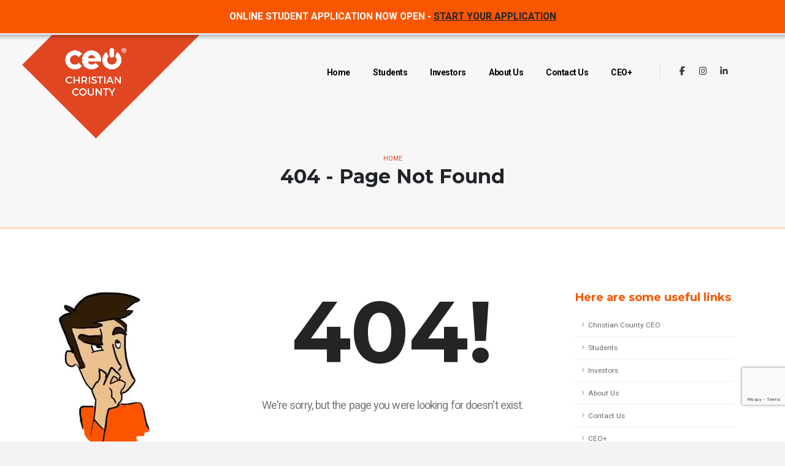

--- FILE ---
content_type: text/html; charset=utf-8
request_url: https://www.christiancountyceo.com/404
body_size: 5586
content:
<!DOCTYPE html ><html xmlns="http://www.w3.org/1999/xhtml" class="fixed sidebar-light" lang="en"><head><title>
	404
</title><meta name="viewport" content="width=device-width, initial-scale=1.0" /><meta name="msapplication-TileColor" content="#ffffff" xmlns=""></meta><meta name="msapplication-TileImage" content="/frontend/CeoWebsite/v3/favicon/ms-icon-144x144.png" xmlns=""></meta><meta name="theme-color" content="#ffffff" xmlns=""></meta><link rel="apple-touch-icon" sizes="57x57" href="/frontend/CeoWebsite/v3/favicon/apple-icon-57x57.png" xmlns=""></link><link rel="apple-touch-icon" sizes="60x60" href="/frontend/CeoWebsite/v3/favicon/apple-icon-60x60.png" xmlns=""></link><link rel="apple-touch-icon" sizes="72x72" href="/frontend/CeoWebsite/v3/favicon/apple-icon-72x72.png" xmlns=""></link><link rel="apple-touch-icon" sizes="76x76" href="/frontend/CeoWebsite/v3/favicon/apple-icon-76x76.png" xmlns=""></link><link rel="apple-touch-icon" sizes="114x114" href="/frontend/CeoWebsite/v3/favicon/apple-icon-114x114.png" xmlns=""></link><link rel="apple-touch-icon" sizes="120x120" href="/frontend/CeoWebsite/v3/favicon/apple-icon-120x120.png" xmlns=""></link><link rel="apple-touch-icon" sizes="144x144" href="/frontend/CeoWebsite/v3/favicon/apple-icon-144x144.png" xmlns=""></link><link rel="apple-touch-icon" sizes="152x152" href="/frontend/CeoWebsite/v3/favicon/apple-icon-152x152.png" xmlns=""></link><link rel="apple-touch-icon" sizes="180x180" href="/frontend/CeoWebsite/v3/favicon/apple-icon-180x180.png" xmlns=""></link><link rel="icon" type="image/png" sizes="192x192" href="/frontend/CeoWebsite/v3/favicon/android-icon-192x192.png" xmlns=""></link><link rel="icon" type="image/png" sizes="32x32" href="/frontend/CeoWebsite/v3/favicon/favicon-32x32.png" xmlns=""></link><link rel="icon" type="image/png" sizes="96x96" href="/frontend/CeoWebsite/v3/favicon/favicon-96x96.png" xmlns=""></link><link rel="icon" type="image/png" sizes="16x16" href="/frontend/CeoWebsite/v3/favicon/favicon-16x16.png" xmlns=""></link><link rel="manifest" href="/manifest.json" xmlns=""></link><link rel="preconnect" href="https://fonts.googleapis.com" xmlns=""></link><link rel="preconnect" href="https://fonts.gstatic.com" crossorigin="crossorigin" xmlns=""></link><link href="https://fonts.googleapis.com/css2?family=Montserrat:ital,wght@0,100;0,200;0,300;0,400;0,500;0,600;0,700;0,900;1,100;1,200;1,300;1,400;1,500;1,600;1,700;1,800;1,900&amp;family=Roboto+Condensed&amp;family=Roboto:ital,wght@0,100;0,300;0,400;0,500;0,700;0,900;1,100;1,300;1,400;1,500;1,700;1,900&amp;family=Shadows+Into+Light&amp;display=swap&amp;display=swap" rel="stylesheet" xmlns=""></link><link rel="stylesheet" href="/frontend/porto5/vendor/bootstrap/css/bootstrap.min.css" xmlns=""></link><link rel="stylesheet" href="/frontend/porto5/vendor/font-awesome-6-free/css/all.min.css" xmlns=""></link><link rel="stylesheet" href="/frontend/porto5/vendor/animate/animate.compat.css" xmlns=""></link><link rel="stylesheet" href="/frontend/porto5/vendor/simple-line-icons/css/simple-line-icons.min.css" xmlns=""></link><link rel="stylesheet" href="/frontend/porto5/vendor/owl.carousel/assets/owl.carousel.min.css" xmlns=""></link><link rel="stylesheet" href="/frontend/porto5/vendor/owl.carousel/assets/owl.theme.default.min.css" xmlns=""></link><link rel="stylesheet" href="/frontend/porto5/vendor/magnific-popup/magnific-popup.min.css" xmlns=""></link><link rel="stylesheet" href="/frontend/porto5/css/theme.css" xmlns=""></link><link rel="stylesheet" href="/frontend/porto5/css/theme-elements.css" xmlns=""></link><link rel="stylesheet" href="/frontend/porto5/css/theme-blog.css" xmlns=""></link><link rel="stylesheet" href="/frontend/porto5/css/theme-shop.css" xmlns=""></link><link rel="stylesheet" href="/frontend/CeoWebsite/v3/css/CeoWebsiteTheme.css" xmlns=""></link><link rel="stylesheet" href="/frontend/CeoWebsite/v3/css/CeoWebsiteSkin.css" xmlns=""></link><link rel="stylesheet" href="/frontend/CeoWebsite/v3/css/CeoWebsiteThemeElements.css" xmlns=""></link><link rel="stylesheet" href="/frontend/CeoWebsite/v3/css/custom.css" xmlns=""></link><link rel="stylesheet" href="https://cdnjs.cloudflare.com/ajax/libs/cropperjs/1.5.13/cropper.min.css" xmlns=""></link><script async="async" src="https://www.googletagmanager.com/gtag/js?id=G-C2DH0Q49V2" xmlns=""></script><script xmlns="">
            window.dataLayer = window.dataLayer || [];
            function gtag() { dataLayer.push(arguments); }
            gtag('js', new Date());

            gtag('config', 'G-C2DH0Q49V2');
        </script><!-- Vendor CSS -->
<!-- Theme CSS -->
<!-- Skin CSS -->
<!-- Theme Custom CSS -->
</head><body class="v3"><div class="body" data-scroll-container="data-scroll-container"><section class="bg-orange border-bottom-2 z-index-2 py-3 text-center text-4 v3-alert-header text-center text-white position-relative" xmlns=""><div class="container"><div class="row"><div class="col-md-12"><strong>ONLINE STUDENT APPLICATION NOW OPEN - <a href="/applynow/application" class="text-off-black text-underline" style="text-decoration: underline;">START YOUR APPLICATION</a></strong></div></div></div></section><header id="header" class="header-transparent " data-plugin-options="{&#39;stickyEnabled&#39;: true, &#39;stickyEnableOnBoxed&#39;: true, &#39;stickyEnableOnMobile&#39;: false, &#39;stickyStartAt&#39;: 1, &#39;stickySetTop&#39;: &#39;1&#39;}" xmlns=""><div class="header-body border-0"><div class="header-container container"><div class="header-row"><div class="header-column"><div class="header-row"><div class="header-logo custom-header-logo"><img class="logo ms-4" alt="Porto" width="100" src="/media/40c5aea5-4a36-4a9d-8d96-ffc64a1c4dbe/Abnz7w/CEO-Plus/Branding/V3/CeoProgramLogos/Christian-County-CEO/CEO-ChristianCounty-Stacked-White-Web.png?w=300" /><a href="/"><img class="logo-sticky" alt="Porto" width="165" src="/media/d2727fd4-d559-48a3-94ad-659b3c041e02/0s1J7g/CEO-Plus/Branding/V3/CeoProgramLogos/Christian-County-CEO/CEO-ChristianCounty-Horizontal-White-Web.png?w=300" /></a></div></div></div><div class="header-column justify-content-end"><div class="header-row"><div class="header-nav header-nav-links order-3 order-lg-1"><div class="header-nav-main header-nav-main-square header-nav-main-text-capitalize header-nav-main-effect-1 header-nav-main-sub-effect-1"><nav class="collapse px-3-5"><ul id="mainNav" class="nav nav-pills"><li class=""><a class="nav-link  " href="/">
                                Home
                            </a></li><li class="dropdown"><a class="nav-link  dropdown-toggle" href="/students">
                                Students
                            </a><ul class="dropdown-menu"><li><a class="dropdown-item" href="/applynow">Start Your Application</a></li><li><a class="dropdown-item" href="/students">The CEO Experience</a></li><li><a class="dropdown-item" href="/students/class-of-2026">Current</a></li><li><a class="dropdown-item" href="/students/alumni">Alumni</a></li></ul></li><li class=""><a class="nav-link  " href="/investors">
                                Investors
                            </a></li><li class="dropdown"><a class="nav-link  dropdown-toggle" href="/about-us">
                                About Us
                            </a><ul class="dropdown-menu"><li><a class="dropdown-item" href="/board-members">Board Members</a></li><li><a class="dropdown-item" href="/facilitator">Facilitator</a></li><li><a class="dropdown-item" href="/mentors">Mentors</a></li><li><a class="dropdown-item" href="/news">News</a></li><li><a class="dropdown-item" href="/creative">Creative Guidelines</a></li></ul></li><li class=""><a class="nav-link  " href="/contact-us">
                                Contact Us
                            </a></li><li class=""><a class="nav-link  " href="https://www.midlandinstitute.com/ceoplus">
                                CEO+
                            </a></li></ul></nav></div><button class="btn header-btn-collapse-nav" data-bs-toggle="collapse" data-bs-target=".header-nav-main nav"><i class="fas fa-bars"></i></button></div><div class="header-nav-features header-nav-features-no-border header-nav-features-lg-show-border d-none d-sm-flex ms-3 order-1 order-lg-2"><ul class="header-social-icons social-icons d-none d-sm-block social-icons-clean social-icons-medium ms-0"><li class="social-icons-facebook"><a href="https://www.facebook.com/ChristianCountyCEO" target="_blank" title="Facebook"><i class="fab fa-facebook-f"></i></a></li><li class="social-icons-instagram"><a href="https://www.instagram.com/christiancountyceo" target="_blank" title="Instagram"><i class="fab fa-instagram"></i></a></li><li class="social-icons-linkedin"><a href="https://www.linkedin.com/company/christian-county-ceo" target="_blank" title="LinkedIn"><i class="fab fa-linkedin-in"></i></a></li></ul></div></div></div></div></div></div></header><div class="main" role="main"><section class="page-header section-top-padding page-header-modern bg-color-grey page-header-lg"><div class="container"><div class="row"><div class="col-md-12 align-self-center p-static order-2 text-center"><h1 class="font-weight-bold text-dark">404 - Page Not Found</h1></div><div class="col-md-12 align-self-center order-1"><ul class="breadcrumb d-block text-center"><li><a href="/">Home</a></li></ul></div></div></div></section><div class="container"><section class="http-error"><div class="row justify-content-center py-3"><div class="col-md-3"><img class="pull-left img-fluid" src="/media/6d99d620-4ea2-46ec-b558-22c20677fd25/r9ZmNQ/Admin%20Images/404-image.jpg" /></div><div class="col-md-6 text-center"><div class="http-error-main"><h2>404!</h2><p>We're sorry, but the page you were looking for doesn't exist.</p></div></div><div class="col-md-3 mt-4 mt-md-0"><h4 class="text-primary">Here are some useful links</h4><ul class="nav nav-list flex-column"><li class="nav-item"><a class="nav-link" href="/">Christian County CEO</a></li><li class="nav-item"><a class="nav-link" href="/students">Students</a></li><li class="nav-item"><a class="nav-link" href="/investors">Investors</a></li><li class="nav-item"><a class="nav-link" href="/about-us">About Us</a></li><li class="nav-item"><a class="nav-link" href="/contact-us">Contact Us</a></li><li class="nav-item"><a class="nav-link" href="/ceoplus">CEO+</a></li></ul></div></div></section></div></div><footer id="footer" class="overflow-hidden border-0 m-0" xmlns=""><div class="container pt-5"><div class="row pt-4 mb-3 gy-4 justify-content-center"><div class="col-lg-2 align-self-center"><a href="demo-construction.html"><img alt="Porto" class="img-fluid logo" width="123" height="48" src="/media/3c0b3ba8-ecc6-40bf-8a03-772c71f41fa6/s8M07g/CEO-Plus/Branding/V3/CeoProgramLogos/Christian-County-CEO/CEO-ChristianCounty-Stacked-Black-Web.png?w=200" /></a></div><div class="col-lg-4 offset-lg-1"><h4 class="text-color-black font-weight-bold mb-4-5">Navigation</h4><ul class="list list-unstyled columns-lg-2"><li><a href="/students" class="text-color-hover-primary">
                                    Students
                                </a></li><li><a href="/investors" class="text-color-hover-primary">
                                    Investors
                                </a></li><li><a href="/about-us" class="text-color-hover-primary">
                                    About Us
                                </a></li><li><a href="/contact-us" class="text-color-hover-primary">
                                    Contact Us
                                </a></li></ul></div><div class="col-lg-5"><h4 id="form-start" class="text-color-black">Join Our Newsletter</h4><div class="newsletter mb-5"><form method="post" action="/404#form-start" class="form formbuilder-ceowebsite.sendgrid.emailnewslettersignupform " data-renderer="{&quot;Type&quot;:&quot;CompositeC1Contrib.FormBuilder.Web.UI.Rendering.Bootstrap3FormRenderer, CompositeC1Contrib.FormBuilder, Version=0.13.0.0, Culture=neutral, PublicKeyToken=null&quot;,&quot;Settings&quot;:{&quot;ValidationSummaryClass&quot;:&quot;error-notification&quot;,&quot;ErrorClass&quot;:&quot;has-error&quot;,&quot;ParentGroupClass&quot;:&quot;form&quot;,&quot;FieldGroupClass&quot;:&quot;&quot;,&quot;HideLabelClass&quot;:&quot;sr-only&quot;,&quot;FormLabelClass&quot;:&quot;control-label&quot;,&quot;FormControlClass&quot;:&quot;form-control&quot;,&quot;ShowStarOnRequiredFields&quot;:false,&quot;HideLabels&quot;:false,&quot;Horizontal&quot;:false,&quot;LabelWidth&quot;:2}}" data-culture="en-US"><input type="hidden" name="__type" value="CeoWebsite.SendGrid.EmailNewsletterSignUpForm" /><input name="__RequestVerificationToken" type="hidden" value="U3h0sL_KHbnqEQFwmy1UyxmHHrc_aUCS15dHDJE8B_Y6BQybO4vDtZ1AT1o1Uo1Jm4go4f-ryUUuNkeFug2I7D8WVrtn17epGoMOJx_TRZI1" /><div class="error-notification"></div><input type="hidden" name="g-recaptcha-action" value="CeoWebsite_SendGrid_EmailNewsletterSignUpForm" /><input type="hidden" name="g-recaptcha-response" /><script type="text/javascript" src="https://www.google.com/recaptcha/api.js?render=6LcGMYEUAAAAACFSwdhTRboHedk5pWYMI3M5ojRe"></script><script>
   grecaptcha.ready(function() {
      grecaptcha.execute('6LcGMYEUAAAAACFSwdhTRboHedk5pWYMI3M5ojRe', {action: 'CeoWebsite_SendGrid_EmailNewsletterSignUpForm'}).then(function(token) {
          $('input[name=g-recaptcha-response]').val(token)
       });
   });
</script><div class="input-group"><input id="CeoWebsite$SendGrid$EmailNewsletterSignUpForm$EmailAddress" type="email" name="EmailAddress" value="" title="Email Address" placeholder="" class="form-control"></input><button class="btn btn-primary px-3" type="submit"><i class="fa-solid fa-arrow-right"></i></button></div></form></div><ul class="list list-unstyled list-inline"><li class="list-inline-item d-inline-flex align-items-center ms-0"><i class="fa-solid fa-envelope"></i><span class="text-decoration-none text-color-black text-color-hover-primary font-weight-bold text-3-5 ms-2">chamber@taylorvillechamber.com</span></li></ul></div><div class="col-md-6 text-center mb-0"><ul class="footer-social-icons social-icons social-icons-clean social-icons-medium mb-2"><li class="social-icons-facebook text-off-black"><a href="https://www.facebook.com/ChristianCountyCEO" target="_blank" title="Facebook"><i class="fab fa-facebook-f text-4"></i></a></li><li class="social-icons-instagram text-off-black"><a href="https://www.instagram.com/christiancountyceo" target="_blank" title="Instagram"><i class="fab fa-instagram text-4"></i></a></li><li class="social-icons-linkedin text-off-black"><a href="https://www.linkedin.com/company/christian-county-ceo" target="_blank" title="LinkedIn"><i class="fab fa-linkedin-in text-4"></i></a></li></ul><p class="text-color-grey text-3 mb-2">Christian County CEO 2026. All Rights Reserved </p></div></div><hr /><div class="footer-copyright bg-transparent pb-5 mt-3"><div class="row pb-5 justify-content-center"><div class="col-md-6 text-center"><a class="text-4 d-block mb-3" target="_blank" href="http://www.midlandinstitute.com">A <strong>Midland <img src="/Frontend/theme/img/midland-icon.png" width="12" height="12" /> Institute for Entrepreneurship</strong> Entrepreneurial Education Partner</a><span class="mt-3 text-mid-grey opacity-50">CEO has been intentionally built by local stakeholders in this community to install the entrepreneurial mindset and get your local students outside of the classroom. If you think your community has what it takes to launch a CEO Chapter <a class="text-orange text-decoration-underline" target="_blank" href="https://discoverceo.com">click here</a> for more information.</span></div></div></div></div><!--div class="position-absolute left-100pct transform3dx-n50 top-0 d-none d-lg-block">
            <div class="appear-animation" data-appear-animation="fadeInLeftShorterPlus" data-appear-animation-delay="1000" data-appear-animation-duration="1500ms">
                <div class="custom-square-1 custom-square-1-big bg-dark mt-0 mb-5 me-5"></div>
            </div>
        </div!-->
</footer></div><script src="/frontend/porto5/vendor/plugins/js/plugins.js" xmlns=""></script><!-- Vendor -->
<script src="/frontend/porto5/vendor/nanoscroller/jquery.nanoscroller.min.js" xmlns=""></script><script src="/frontend/porto5/vendor/jquery.mask/jquery.mask.js" xmlns=""></script><!-- Theme Base, Components and Settings -->
<script src="/frontend/porto5/js/theme.js" xmlns=""></script><!-- Circle Flip Slideshow Script -->
<script src="/frontend/porto5/vendor/circle-flip-slideshow/js/jquery.flipshow.min.js" xmlns=""></script><!-- Current Page Views -->
<script src="/frontend/porto5/js/views/view.home.js" xmlns=""></script><script src="/Frontend/extranet/js/jquery.formbuilder.js" xmlns=""></script><script src="https://cdnjs.cloudflare.com/ajax/libs/cropperjs/1.5.13/cropper.min.js" xmlns=""></script><!-- Theme Custom -->
<script src="/frontend/porto5/js/custom.js" xmlns=""></script><!-- Theme Initialization Files -->
<script src="/frontend/porto5/js/theme.init.js" xmlns=""></script></body></html>

--- FILE ---
content_type: text/html; charset=utf-8
request_url: https://www.google.com/recaptcha/api2/anchor?ar=1&k=6LcGMYEUAAAAACFSwdhTRboHedk5pWYMI3M5ojRe&co=aHR0cHM6Ly93d3cuY2hyaXN0aWFuY291bnR5Y2VvLmNvbTo0NDM.&hl=en&v=PoyoqOPhxBO7pBk68S4YbpHZ&size=invisible&anchor-ms=20000&execute-ms=30000&cb=phohl4dy5486
body_size: 48758
content:
<!DOCTYPE HTML><html dir="ltr" lang="en"><head><meta http-equiv="Content-Type" content="text/html; charset=UTF-8">
<meta http-equiv="X-UA-Compatible" content="IE=edge">
<title>reCAPTCHA</title>
<style type="text/css">
/* cyrillic-ext */
@font-face {
  font-family: 'Roboto';
  font-style: normal;
  font-weight: 400;
  font-stretch: 100%;
  src: url(//fonts.gstatic.com/s/roboto/v48/KFO7CnqEu92Fr1ME7kSn66aGLdTylUAMa3GUBHMdazTgWw.woff2) format('woff2');
  unicode-range: U+0460-052F, U+1C80-1C8A, U+20B4, U+2DE0-2DFF, U+A640-A69F, U+FE2E-FE2F;
}
/* cyrillic */
@font-face {
  font-family: 'Roboto';
  font-style: normal;
  font-weight: 400;
  font-stretch: 100%;
  src: url(//fonts.gstatic.com/s/roboto/v48/KFO7CnqEu92Fr1ME7kSn66aGLdTylUAMa3iUBHMdazTgWw.woff2) format('woff2');
  unicode-range: U+0301, U+0400-045F, U+0490-0491, U+04B0-04B1, U+2116;
}
/* greek-ext */
@font-face {
  font-family: 'Roboto';
  font-style: normal;
  font-weight: 400;
  font-stretch: 100%;
  src: url(//fonts.gstatic.com/s/roboto/v48/KFO7CnqEu92Fr1ME7kSn66aGLdTylUAMa3CUBHMdazTgWw.woff2) format('woff2');
  unicode-range: U+1F00-1FFF;
}
/* greek */
@font-face {
  font-family: 'Roboto';
  font-style: normal;
  font-weight: 400;
  font-stretch: 100%;
  src: url(//fonts.gstatic.com/s/roboto/v48/KFO7CnqEu92Fr1ME7kSn66aGLdTylUAMa3-UBHMdazTgWw.woff2) format('woff2');
  unicode-range: U+0370-0377, U+037A-037F, U+0384-038A, U+038C, U+038E-03A1, U+03A3-03FF;
}
/* math */
@font-face {
  font-family: 'Roboto';
  font-style: normal;
  font-weight: 400;
  font-stretch: 100%;
  src: url(//fonts.gstatic.com/s/roboto/v48/KFO7CnqEu92Fr1ME7kSn66aGLdTylUAMawCUBHMdazTgWw.woff2) format('woff2');
  unicode-range: U+0302-0303, U+0305, U+0307-0308, U+0310, U+0312, U+0315, U+031A, U+0326-0327, U+032C, U+032F-0330, U+0332-0333, U+0338, U+033A, U+0346, U+034D, U+0391-03A1, U+03A3-03A9, U+03B1-03C9, U+03D1, U+03D5-03D6, U+03F0-03F1, U+03F4-03F5, U+2016-2017, U+2034-2038, U+203C, U+2040, U+2043, U+2047, U+2050, U+2057, U+205F, U+2070-2071, U+2074-208E, U+2090-209C, U+20D0-20DC, U+20E1, U+20E5-20EF, U+2100-2112, U+2114-2115, U+2117-2121, U+2123-214F, U+2190, U+2192, U+2194-21AE, U+21B0-21E5, U+21F1-21F2, U+21F4-2211, U+2213-2214, U+2216-22FF, U+2308-230B, U+2310, U+2319, U+231C-2321, U+2336-237A, U+237C, U+2395, U+239B-23B7, U+23D0, U+23DC-23E1, U+2474-2475, U+25AF, U+25B3, U+25B7, U+25BD, U+25C1, U+25CA, U+25CC, U+25FB, U+266D-266F, U+27C0-27FF, U+2900-2AFF, U+2B0E-2B11, U+2B30-2B4C, U+2BFE, U+3030, U+FF5B, U+FF5D, U+1D400-1D7FF, U+1EE00-1EEFF;
}
/* symbols */
@font-face {
  font-family: 'Roboto';
  font-style: normal;
  font-weight: 400;
  font-stretch: 100%;
  src: url(//fonts.gstatic.com/s/roboto/v48/KFO7CnqEu92Fr1ME7kSn66aGLdTylUAMaxKUBHMdazTgWw.woff2) format('woff2');
  unicode-range: U+0001-000C, U+000E-001F, U+007F-009F, U+20DD-20E0, U+20E2-20E4, U+2150-218F, U+2190, U+2192, U+2194-2199, U+21AF, U+21E6-21F0, U+21F3, U+2218-2219, U+2299, U+22C4-22C6, U+2300-243F, U+2440-244A, U+2460-24FF, U+25A0-27BF, U+2800-28FF, U+2921-2922, U+2981, U+29BF, U+29EB, U+2B00-2BFF, U+4DC0-4DFF, U+FFF9-FFFB, U+10140-1018E, U+10190-1019C, U+101A0, U+101D0-101FD, U+102E0-102FB, U+10E60-10E7E, U+1D2C0-1D2D3, U+1D2E0-1D37F, U+1F000-1F0FF, U+1F100-1F1AD, U+1F1E6-1F1FF, U+1F30D-1F30F, U+1F315, U+1F31C, U+1F31E, U+1F320-1F32C, U+1F336, U+1F378, U+1F37D, U+1F382, U+1F393-1F39F, U+1F3A7-1F3A8, U+1F3AC-1F3AF, U+1F3C2, U+1F3C4-1F3C6, U+1F3CA-1F3CE, U+1F3D4-1F3E0, U+1F3ED, U+1F3F1-1F3F3, U+1F3F5-1F3F7, U+1F408, U+1F415, U+1F41F, U+1F426, U+1F43F, U+1F441-1F442, U+1F444, U+1F446-1F449, U+1F44C-1F44E, U+1F453, U+1F46A, U+1F47D, U+1F4A3, U+1F4B0, U+1F4B3, U+1F4B9, U+1F4BB, U+1F4BF, U+1F4C8-1F4CB, U+1F4D6, U+1F4DA, U+1F4DF, U+1F4E3-1F4E6, U+1F4EA-1F4ED, U+1F4F7, U+1F4F9-1F4FB, U+1F4FD-1F4FE, U+1F503, U+1F507-1F50B, U+1F50D, U+1F512-1F513, U+1F53E-1F54A, U+1F54F-1F5FA, U+1F610, U+1F650-1F67F, U+1F687, U+1F68D, U+1F691, U+1F694, U+1F698, U+1F6AD, U+1F6B2, U+1F6B9-1F6BA, U+1F6BC, U+1F6C6-1F6CF, U+1F6D3-1F6D7, U+1F6E0-1F6EA, U+1F6F0-1F6F3, U+1F6F7-1F6FC, U+1F700-1F7FF, U+1F800-1F80B, U+1F810-1F847, U+1F850-1F859, U+1F860-1F887, U+1F890-1F8AD, U+1F8B0-1F8BB, U+1F8C0-1F8C1, U+1F900-1F90B, U+1F93B, U+1F946, U+1F984, U+1F996, U+1F9E9, U+1FA00-1FA6F, U+1FA70-1FA7C, U+1FA80-1FA89, U+1FA8F-1FAC6, U+1FACE-1FADC, U+1FADF-1FAE9, U+1FAF0-1FAF8, U+1FB00-1FBFF;
}
/* vietnamese */
@font-face {
  font-family: 'Roboto';
  font-style: normal;
  font-weight: 400;
  font-stretch: 100%;
  src: url(//fonts.gstatic.com/s/roboto/v48/KFO7CnqEu92Fr1ME7kSn66aGLdTylUAMa3OUBHMdazTgWw.woff2) format('woff2');
  unicode-range: U+0102-0103, U+0110-0111, U+0128-0129, U+0168-0169, U+01A0-01A1, U+01AF-01B0, U+0300-0301, U+0303-0304, U+0308-0309, U+0323, U+0329, U+1EA0-1EF9, U+20AB;
}
/* latin-ext */
@font-face {
  font-family: 'Roboto';
  font-style: normal;
  font-weight: 400;
  font-stretch: 100%;
  src: url(//fonts.gstatic.com/s/roboto/v48/KFO7CnqEu92Fr1ME7kSn66aGLdTylUAMa3KUBHMdazTgWw.woff2) format('woff2');
  unicode-range: U+0100-02BA, U+02BD-02C5, U+02C7-02CC, U+02CE-02D7, U+02DD-02FF, U+0304, U+0308, U+0329, U+1D00-1DBF, U+1E00-1E9F, U+1EF2-1EFF, U+2020, U+20A0-20AB, U+20AD-20C0, U+2113, U+2C60-2C7F, U+A720-A7FF;
}
/* latin */
@font-face {
  font-family: 'Roboto';
  font-style: normal;
  font-weight: 400;
  font-stretch: 100%;
  src: url(//fonts.gstatic.com/s/roboto/v48/KFO7CnqEu92Fr1ME7kSn66aGLdTylUAMa3yUBHMdazQ.woff2) format('woff2');
  unicode-range: U+0000-00FF, U+0131, U+0152-0153, U+02BB-02BC, U+02C6, U+02DA, U+02DC, U+0304, U+0308, U+0329, U+2000-206F, U+20AC, U+2122, U+2191, U+2193, U+2212, U+2215, U+FEFF, U+FFFD;
}
/* cyrillic-ext */
@font-face {
  font-family: 'Roboto';
  font-style: normal;
  font-weight: 500;
  font-stretch: 100%;
  src: url(//fonts.gstatic.com/s/roboto/v48/KFO7CnqEu92Fr1ME7kSn66aGLdTylUAMa3GUBHMdazTgWw.woff2) format('woff2');
  unicode-range: U+0460-052F, U+1C80-1C8A, U+20B4, U+2DE0-2DFF, U+A640-A69F, U+FE2E-FE2F;
}
/* cyrillic */
@font-face {
  font-family: 'Roboto';
  font-style: normal;
  font-weight: 500;
  font-stretch: 100%;
  src: url(//fonts.gstatic.com/s/roboto/v48/KFO7CnqEu92Fr1ME7kSn66aGLdTylUAMa3iUBHMdazTgWw.woff2) format('woff2');
  unicode-range: U+0301, U+0400-045F, U+0490-0491, U+04B0-04B1, U+2116;
}
/* greek-ext */
@font-face {
  font-family: 'Roboto';
  font-style: normal;
  font-weight: 500;
  font-stretch: 100%;
  src: url(//fonts.gstatic.com/s/roboto/v48/KFO7CnqEu92Fr1ME7kSn66aGLdTylUAMa3CUBHMdazTgWw.woff2) format('woff2');
  unicode-range: U+1F00-1FFF;
}
/* greek */
@font-face {
  font-family: 'Roboto';
  font-style: normal;
  font-weight: 500;
  font-stretch: 100%;
  src: url(//fonts.gstatic.com/s/roboto/v48/KFO7CnqEu92Fr1ME7kSn66aGLdTylUAMa3-UBHMdazTgWw.woff2) format('woff2');
  unicode-range: U+0370-0377, U+037A-037F, U+0384-038A, U+038C, U+038E-03A1, U+03A3-03FF;
}
/* math */
@font-face {
  font-family: 'Roboto';
  font-style: normal;
  font-weight: 500;
  font-stretch: 100%;
  src: url(//fonts.gstatic.com/s/roboto/v48/KFO7CnqEu92Fr1ME7kSn66aGLdTylUAMawCUBHMdazTgWw.woff2) format('woff2');
  unicode-range: U+0302-0303, U+0305, U+0307-0308, U+0310, U+0312, U+0315, U+031A, U+0326-0327, U+032C, U+032F-0330, U+0332-0333, U+0338, U+033A, U+0346, U+034D, U+0391-03A1, U+03A3-03A9, U+03B1-03C9, U+03D1, U+03D5-03D6, U+03F0-03F1, U+03F4-03F5, U+2016-2017, U+2034-2038, U+203C, U+2040, U+2043, U+2047, U+2050, U+2057, U+205F, U+2070-2071, U+2074-208E, U+2090-209C, U+20D0-20DC, U+20E1, U+20E5-20EF, U+2100-2112, U+2114-2115, U+2117-2121, U+2123-214F, U+2190, U+2192, U+2194-21AE, U+21B0-21E5, U+21F1-21F2, U+21F4-2211, U+2213-2214, U+2216-22FF, U+2308-230B, U+2310, U+2319, U+231C-2321, U+2336-237A, U+237C, U+2395, U+239B-23B7, U+23D0, U+23DC-23E1, U+2474-2475, U+25AF, U+25B3, U+25B7, U+25BD, U+25C1, U+25CA, U+25CC, U+25FB, U+266D-266F, U+27C0-27FF, U+2900-2AFF, U+2B0E-2B11, U+2B30-2B4C, U+2BFE, U+3030, U+FF5B, U+FF5D, U+1D400-1D7FF, U+1EE00-1EEFF;
}
/* symbols */
@font-face {
  font-family: 'Roboto';
  font-style: normal;
  font-weight: 500;
  font-stretch: 100%;
  src: url(//fonts.gstatic.com/s/roboto/v48/KFO7CnqEu92Fr1ME7kSn66aGLdTylUAMaxKUBHMdazTgWw.woff2) format('woff2');
  unicode-range: U+0001-000C, U+000E-001F, U+007F-009F, U+20DD-20E0, U+20E2-20E4, U+2150-218F, U+2190, U+2192, U+2194-2199, U+21AF, U+21E6-21F0, U+21F3, U+2218-2219, U+2299, U+22C4-22C6, U+2300-243F, U+2440-244A, U+2460-24FF, U+25A0-27BF, U+2800-28FF, U+2921-2922, U+2981, U+29BF, U+29EB, U+2B00-2BFF, U+4DC0-4DFF, U+FFF9-FFFB, U+10140-1018E, U+10190-1019C, U+101A0, U+101D0-101FD, U+102E0-102FB, U+10E60-10E7E, U+1D2C0-1D2D3, U+1D2E0-1D37F, U+1F000-1F0FF, U+1F100-1F1AD, U+1F1E6-1F1FF, U+1F30D-1F30F, U+1F315, U+1F31C, U+1F31E, U+1F320-1F32C, U+1F336, U+1F378, U+1F37D, U+1F382, U+1F393-1F39F, U+1F3A7-1F3A8, U+1F3AC-1F3AF, U+1F3C2, U+1F3C4-1F3C6, U+1F3CA-1F3CE, U+1F3D4-1F3E0, U+1F3ED, U+1F3F1-1F3F3, U+1F3F5-1F3F7, U+1F408, U+1F415, U+1F41F, U+1F426, U+1F43F, U+1F441-1F442, U+1F444, U+1F446-1F449, U+1F44C-1F44E, U+1F453, U+1F46A, U+1F47D, U+1F4A3, U+1F4B0, U+1F4B3, U+1F4B9, U+1F4BB, U+1F4BF, U+1F4C8-1F4CB, U+1F4D6, U+1F4DA, U+1F4DF, U+1F4E3-1F4E6, U+1F4EA-1F4ED, U+1F4F7, U+1F4F9-1F4FB, U+1F4FD-1F4FE, U+1F503, U+1F507-1F50B, U+1F50D, U+1F512-1F513, U+1F53E-1F54A, U+1F54F-1F5FA, U+1F610, U+1F650-1F67F, U+1F687, U+1F68D, U+1F691, U+1F694, U+1F698, U+1F6AD, U+1F6B2, U+1F6B9-1F6BA, U+1F6BC, U+1F6C6-1F6CF, U+1F6D3-1F6D7, U+1F6E0-1F6EA, U+1F6F0-1F6F3, U+1F6F7-1F6FC, U+1F700-1F7FF, U+1F800-1F80B, U+1F810-1F847, U+1F850-1F859, U+1F860-1F887, U+1F890-1F8AD, U+1F8B0-1F8BB, U+1F8C0-1F8C1, U+1F900-1F90B, U+1F93B, U+1F946, U+1F984, U+1F996, U+1F9E9, U+1FA00-1FA6F, U+1FA70-1FA7C, U+1FA80-1FA89, U+1FA8F-1FAC6, U+1FACE-1FADC, U+1FADF-1FAE9, U+1FAF0-1FAF8, U+1FB00-1FBFF;
}
/* vietnamese */
@font-face {
  font-family: 'Roboto';
  font-style: normal;
  font-weight: 500;
  font-stretch: 100%;
  src: url(//fonts.gstatic.com/s/roboto/v48/KFO7CnqEu92Fr1ME7kSn66aGLdTylUAMa3OUBHMdazTgWw.woff2) format('woff2');
  unicode-range: U+0102-0103, U+0110-0111, U+0128-0129, U+0168-0169, U+01A0-01A1, U+01AF-01B0, U+0300-0301, U+0303-0304, U+0308-0309, U+0323, U+0329, U+1EA0-1EF9, U+20AB;
}
/* latin-ext */
@font-face {
  font-family: 'Roboto';
  font-style: normal;
  font-weight: 500;
  font-stretch: 100%;
  src: url(//fonts.gstatic.com/s/roboto/v48/KFO7CnqEu92Fr1ME7kSn66aGLdTylUAMa3KUBHMdazTgWw.woff2) format('woff2');
  unicode-range: U+0100-02BA, U+02BD-02C5, U+02C7-02CC, U+02CE-02D7, U+02DD-02FF, U+0304, U+0308, U+0329, U+1D00-1DBF, U+1E00-1E9F, U+1EF2-1EFF, U+2020, U+20A0-20AB, U+20AD-20C0, U+2113, U+2C60-2C7F, U+A720-A7FF;
}
/* latin */
@font-face {
  font-family: 'Roboto';
  font-style: normal;
  font-weight: 500;
  font-stretch: 100%;
  src: url(//fonts.gstatic.com/s/roboto/v48/KFO7CnqEu92Fr1ME7kSn66aGLdTylUAMa3yUBHMdazQ.woff2) format('woff2');
  unicode-range: U+0000-00FF, U+0131, U+0152-0153, U+02BB-02BC, U+02C6, U+02DA, U+02DC, U+0304, U+0308, U+0329, U+2000-206F, U+20AC, U+2122, U+2191, U+2193, U+2212, U+2215, U+FEFF, U+FFFD;
}
/* cyrillic-ext */
@font-face {
  font-family: 'Roboto';
  font-style: normal;
  font-weight: 900;
  font-stretch: 100%;
  src: url(//fonts.gstatic.com/s/roboto/v48/KFO7CnqEu92Fr1ME7kSn66aGLdTylUAMa3GUBHMdazTgWw.woff2) format('woff2');
  unicode-range: U+0460-052F, U+1C80-1C8A, U+20B4, U+2DE0-2DFF, U+A640-A69F, U+FE2E-FE2F;
}
/* cyrillic */
@font-face {
  font-family: 'Roboto';
  font-style: normal;
  font-weight: 900;
  font-stretch: 100%;
  src: url(//fonts.gstatic.com/s/roboto/v48/KFO7CnqEu92Fr1ME7kSn66aGLdTylUAMa3iUBHMdazTgWw.woff2) format('woff2');
  unicode-range: U+0301, U+0400-045F, U+0490-0491, U+04B0-04B1, U+2116;
}
/* greek-ext */
@font-face {
  font-family: 'Roboto';
  font-style: normal;
  font-weight: 900;
  font-stretch: 100%;
  src: url(//fonts.gstatic.com/s/roboto/v48/KFO7CnqEu92Fr1ME7kSn66aGLdTylUAMa3CUBHMdazTgWw.woff2) format('woff2');
  unicode-range: U+1F00-1FFF;
}
/* greek */
@font-face {
  font-family: 'Roboto';
  font-style: normal;
  font-weight: 900;
  font-stretch: 100%;
  src: url(//fonts.gstatic.com/s/roboto/v48/KFO7CnqEu92Fr1ME7kSn66aGLdTylUAMa3-UBHMdazTgWw.woff2) format('woff2');
  unicode-range: U+0370-0377, U+037A-037F, U+0384-038A, U+038C, U+038E-03A1, U+03A3-03FF;
}
/* math */
@font-face {
  font-family: 'Roboto';
  font-style: normal;
  font-weight: 900;
  font-stretch: 100%;
  src: url(//fonts.gstatic.com/s/roboto/v48/KFO7CnqEu92Fr1ME7kSn66aGLdTylUAMawCUBHMdazTgWw.woff2) format('woff2');
  unicode-range: U+0302-0303, U+0305, U+0307-0308, U+0310, U+0312, U+0315, U+031A, U+0326-0327, U+032C, U+032F-0330, U+0332-0333, U+0338, U+033A, U+0346, U+034D, U+0391-03A1, U+03A3-03A9, U+03B1-03C9, U+03D1, U+03D5-03D6, U+03F0-03F1, U+03F4-03F5, U+2016-2017, U+2034-2038, U+203C, U+2040, U+2043, U+2047, U+2050, U+2057, U+205F, U+2070-2071, U+2074-208E, U+2090-209C, U+20D0-20DC, U+20E1, U+20E5-20EF, U+2100-2112, U+2114-2115, U+2117-2121, U+2123-214F, U+2190, U+2192, U+2194-21AE, U+21B0-21E5, U+21F1-21F2, U+21F4-2211, U+2213-2214, U+2216-22FF, U+2308-230B, U+2310, U+2319, U+231C-2321, U+2336-237A, U+237C, U+2395, U+239B-23B7, U+23D0, U+23DC-23E1, U+2474-2475, U+25AF, U+25B3, U+25B7, U+25BD, U+25C1, U+25CA, U+25CC, U+25FB, U+266D-266F, U+27C0-27FF, U+2900-2AFF, U+2B0E-2B11, U+2B30-2B4C, U+2BFE, U+3030, U+FF5B, U+FF5D, U+1D400-1D7FF, U+1EE00-1EEFF;
}
/* symbols */
@font-face {
  font-family: 'Roboto';
  font-style: normal;
  font-weight: 900;
  font-stretch: 100%;
  src: url(//fonts.gstatic.com/s/roboto/v48/KFO7CnqEu92Fr1ME7kSn66aGLdTylUAMaxKUBHMdazTgWw.woff2) format('woff2');
  unicode-range: U+0001-000C, U+000E-001F, U+007F-009F, U+20DD-20E0, U+20E2-20E4, U+2150-218F, U+2190, U+2192, U+2194-2199, U+21AF, U+21E6-21F0, U+21F3, U+2218-2219, U+2299, U+22C4-22C6, U+2300-243F, U+2440-244A, U+2460-24FF, U+25A0-27BF, U+2800-28FF, U+2921-2922, U+2981, U+29BF, U+29EB, U+2B00-2BFF, U+4DC0-4DFF, U+FFF9-FFFB, U+10140-1018E, U+10190-1019C, U+101A0, U+101D0-101FD, U+102E0-102FB, U+10E60-10E7E, U+1D2C0-1D2D3, U+1D2E0-1D37F, U+1F000-1F0FF, U+1F100-1F1AD, U+1F1E6-1F1FF, U+1F30D-1F30F, U+1F315, U+1F31C, U+1F31E, U+1F320-1F32C, U+1F336, U+1F378, U+1F37D, U+1F382, U+1F393-1F39F, U+1F3A7-1F3A8, U+1F3AC-1F3AF, U+1F3C2, U+1F3C4-1F3C6, U+1F3CA-1F3CE, U+1F3D4-1F3E0, U+1F3ED, U+1F3F1-1F3F3, U+1F3F5-1F3F7, U+1F408, U+1F415, U+1F41F, U+1F426, U+1F43F, U+1F441-1F442, U+1F444, U+1F446-1F449, U+1F44C-1F44E, U+1F453, U+1F46A, U+1F47D, U+1F4A3, U+1F4B0, U+1F4B3, U+1F4B9, U+1F4BB, U+1F4BF, U+1F4C8-1F4CB, U+1F4D6, U+1F4DA, U+1F4DF, U+1F4E3-1F4E6, U+1F4EA-1F4ED, U+1F4F7, U+1F4F9-1F4FB, U+1F4FD-1F4FE, U+1F503, U+1F507-1F50B, U+1F50D, U+1F512-1F513, U+1F53E-1F54A, U+1F54F-1F5FA, U+1F610, U+1F650-1F67F, U+1F687, U+1F68D, U+1F691, U+1F694, U+1F698, U+1F6AD, U+1F6B2, U+1F6B9-1F6BA, U+1F6BC, U+1F6C6-1F6CF, U+1F6D3-1F6D7, U+1F6E0-1F6EA, U+1F6F0-1F6F3, U+1F6F7-1F6FC, U+1F700-1F7FF, U+1F800-1F80B, U+1F810-1F847, U+1F850-1F859, U+1F860-1F887, U+1F890-1F8AD, U+1F8B0-1F8BB, U+1F8C0-1F8C1, U+1F900-1F90B, U+1F93B, U+1F946, U+1F984, U+1F996, U+1F9E9, U+1FA00-1FA6F, U+1FA70-1FA7C, U+1FA80-1FA89, U+1FA8F-1FAC6, U+1FACE-1FADC, U+1FADF-1FAE9, U+1FAF0-1FAF8, U+1FB00-1FBFF;
}
/* vietnamese */
@font-face {
  font-family: 'Roboto';
  font-style: normal;
  font-weight: 900;
  font-stretch: 100%;
  src: url(//fonts.gstatic.com/s/roboto/v48/KFO7CnqEu92Fr1ME7kSn66aGLdTylUAMa3OUBHMdazTgWw.woff2) format('woff2');
  unicode-range: U+0102-0103, U+0110-0111, U+0128-0129, U+0168-0169, U+01A0-01A1, U+01AF-01B0, U+0300-0301, U+0303-0304, U+0308-0309, U+0323, U+0329, U+1EA0-1EF9, U+20AB;
}
/* latin-ext */
@font-face {
  font-family: 'Roboto';
  font-style: normal;
  font-weight: 900;
  font-stretch: 100%;
  src: url(//fonts.gstatic.com/s/roboto/v48/KFO7CnqEu92Fr1ME7kSn66aGLdTylUAMa3KUBHMdazTgWw.woff2) format('woff2');
  unicode-range: U+0100-02BA, U+02BD-02C5, U+02C7-02CC, U+02CE-02D7, U+02DD-02FF, U+0304, U+0308, U+0329, U+1D00-1DBF, U+1E00-1E9F, U+1EF2-1EFF, U+2020, U+20A0-20AB, U+20AD-20C0, U+2113, U+2C60-2C7F, U+A720-A7FF;
}
/* latin */
@font-face {
  font-family: 'Roboto';
  font-style: normal;
  font-weight: 900;
  font-stretch: 100%;
  src: url(//fonts.gstatic.com/s/roboto/v48/KFO7CnqEu92Fr1ME7kSn66aGLdTylUAMa3yUBHMdazQ.woff2) format('woff2');
  unicode-range: U+0000-00FF, U+0131, U+0152-0153, U+02BB-02BC, U+02C6, U+02DA, U+02DC, U+0304, U+0308, U+0329, U+2000-206F, U+20AC, U+2122, U+2191, U+2193, U+2212, U+2215, U+FEFF, U+FFFD;
}

</style>
<link rel="stylesheet" type="text/css" href="https://www.gstatic.com/recaptcha/releases/PoyoqOPhxBO7pBk68S4YbpHZ/styles__ltr.css">
<script nonce="iI_1MDt_xBzoX7t7noywGw" type="text/javascript">window['__recaptcha_api'] = 'https://www.google.com/recaptcha/api2/';</script>
<script type="text/javascript" src="https://www.gstatic.com/recaptcha/releases/PoyoqOPhxBO7pBk68S4YbpHZ/recaptcha__en.js" nonce="iI_1MDt_xBzoX7t7noywGw">
      
    </script></head>
<body><div id="rc-anchor-alert" class="rc-anchor-alert"></div>
<input type="hidden" id="recaptcha-token" value="[base64]">
<script type="text/javascript" nonce="iI_1MDt_xBzoX7t7noywGw">
      recaptcha.anchor.Main.init("[\x22ainput\x22,[\x22bgdata\x22,\x22\x22,\[base64]/[base64]/[base64]/bmV3IHJbeF0oY1swXSk6RT09Mj9uZXcgclt4XShjWzBdLGNbMV0pOkU9PTM/bmV3IHJbeF0oY1swXSxjWzFdLGNbMl0pOkU9PTQ/[base64]/[base64]/[base64]/[base64]/[base64]/[base64]/[base64]/[base64]\x22,\[base64]\\u003d\\u003d\x22,\x22eXrCj8ORwr/Ds8KIFHPDv8OdwpXCrXxlTGPCmsO/FcKEGXfDq8OZKMOROnjDoMOdDcK1YRPDi8KfG8ODw7wQw6NGwrbCosOsB8K0w6Imw4pafF/CqsO/X8KDwrDCusOQwql9w4PChcObZUocwqfDmcO0wqVTw4nDtMKSw4UBwoDCvFDDondSHAdTw6EIwq/ClUrCgSTCkEZPdUEscsOaEMOzwpHClD/DjTfCnsOoXGU8e8KyZjExw7s9R2RmwrglwoTChcKLw7XDtcO5eTRGw7bCjsOxw6NrCcK5NjHCusOnw5gpwog/QBvDpsOmLzRKNAnDvi/[base64]/CikLDqxAWw4FFGMOdwpFZw5rCu3dVw6HDqcKIwoJEMcKewofCg1/DgMKjw6ZAIAAVwrDChsOewqPCujcDSWkpJ3PCp8K8woXCuMOywr1Ew6Ilw7/CsMOZw7VZU1/[base64]/w7QfN8OFwrkRBD3DqcKVQsOAw4/DjsOcwqLCvR/DqsOHw695H8ORWcOqfA7CjjTCgMKQBnTDk8KKA8KuAUjDs8OsOBcBw5PDjsKfAcOcIkzCiQvDiMK6wp7DolkdcEg/wrkxwqc2w5zChHLDvcKewpbDnwQCIScPwp83Ihc2TzLCgMObBsKOJ0VKJCbDgsK+EkfDs8KpZ17DqsO9DcOpwoMBwpQaXh7CssKSwrPCjcO0w7nDrMOow6zChMOQwr7CoMOWRsOqVxDDgE/CrsOQScOFwrIdWSV1CSXDix8ieF/Cpy0uw4gofVhZBsKdwpHDk8O+wq7Cq0zDqGLCjHFUXMOFWMKawplcM0vCml15w5ZqwozClzlwwqvCsD7Dj3InfSzDoRDDgSZ2w78/fcK9CcKmPUvDhMOjwoHCk8KNwp3DkcOcDcK1esOXwqFKwo3Di8K/wqYDwrDDi8KXFnXClj0vwoHDnQ7Cr2PCh8Oyw6QbwoLCh0fCqy1HLcODw5nCv8O8NyjCqMO1woMNw5jCrDXCr8OLcsOAwoHDtMKOwp0DOMOMCsO4w7fDvgrDscObwqbCoU3DpjU6ScOQccKkccKHw7oRwoPDnnQWOMOmw7vClGE6SsOAwq/[base64]/[base64]/BsOjaw3CgS9Rw6QtEGbCk8OtX8KVP299f8K9I25Sw7AEw5jCgMO5XhLConJqw6XDosOVwrYFwrDCrcOXwqfDsE7DvCJMwpnCnMO4woRHGGZ6w7l9w4Ymw43DonZGfH7CljLDjg9wIQQqKsOuGGwOwp5yKyRgTw/Dr1gBwpPCmMOCwp0QQlPDoGcGw75Hw47Cv3hLTMKecj98wrV/OMOMw5MRw73CuFojwqHCmcOEPwXDhwTDsmlrwrU8SsKuw50Awq/ClcOsw4rCrCIbPMKYecOoKzLDgg3DpMKTw7xrWcOfw7YyScOFw7xFwqZBAsKRHjjDp0rCq8O8Ay8Zw5A7PyjChy0uwp7CtcOqYMKLSMOMAMOZw5TCj8ORw4Jdwp9oHCDDhgglbk9/wqBoe8K4w5g7woPDrEIAeMKNYi1JcMKCwq7DtBAXw45PMknDtBbCsiTClUXDssK5d8K9woMHHRJ4w7ZCw5pBwpxdbF/CisOPYCTDtQZqIcK9w4XClxV1RVXDmQ7CvsKgwoMJwrEoLh58e8KwwrtFw5d9w6tIWz0KZsOlwrNnw7/DusO7C8OsUXRVVsOMED1tVjDDp8OuFcOgN8OWdsKAw4nCvsOQw4c4w7APw63CoFJtSWJHwp7Dv8KBwrpiw6wFalYQw4HDuxbDusOEcmDCq8ORw5bClgXCmV7Dg8KeBsOMZsO5asKQwpNgwqBvPFXCocOTXMOyPxd4bsKqGcKBw4TCisO8w5tsRGzCrsOWwp9XYcKsw7/[base64]/CpMKGw6jDoMK7w7cGLMO6WF58KTfDo8Obwo1xG2DCosK1wqJmSiVjwp8uHGTDky/CphQ6w5zDpDDCm8KoOsOHw6N3wpNRQxgVHhgiw6rCqiMVw6bCu1zCrCtkGDrCs8OpSWLCs8O0W8OlwoA1wr/Cs1FPwo8aw754w77DssOZclHCmsKgw7XDqmvDn8OIw57DuMKrXcKqwqPDhztzGsONw5JbOmUUwojDoxfDoG0pMEXChj3Cpk9AHMOuITwEwrM7w7R/[base64]/CicKLwrVIwprDnxDDkMOCwp88w6/DlMKMJ8K3EsO+CgDDknUkwrLCscKgwpfDp8OvRMOSfCEawpliI0HDl8OBwppOw6nDmH/DkEPCr8OxJcOlw49cwo90XHjDtRzDqzQUeiLCniXDiMOFMhzDqHJxw6fCtsOLwqLCsGhew65SFRXCpzcdw77Ck8OTRsOUbCYpWB/DpwDCrcOMw7jDicO1wqnCp8OiwpF3wrbCp8O2ZUMZwpJzw6LDpHLDisK5w5FZdcOswqscVsKrw7l0wrAUBnHDhsKMJMO2E8OMwrHDqsOawqZrJVQIw5fDiGlpTFLChcOIJzNPwpbDncKQwq8CUcOJLD5eP8KdXcOkwr/[base64]/[base64]/DuTkTQmwgaMKIX8KLQX7DjFjCu8OfOQ3CkcK2L8OaesKOwppMFcO7esOpDjwwM8KGwrcObkLDvsK4dsOGF8K/cU3DhsOaw7jCgMODdlPCszFBw6YSw6jCm8Kow7RIw6Jjw5fCjcOMwp07w6ctw6gUw7XDgcKowrTDghbChcOcfB/[base64]/[base64]/CnMcUkTCpcOMw77DnsKFw4HCjh3DhGI5w4wCRcKcwrfDp2TDs8OINcOaeiDDpcOkUH1Bwq/DtMKqYU3CoCI8w6nDv1gjIVt5AUxEwqB7WRoaw7DCkiBPaH/Dq03CosOiwooow7XDgsOPP8ODwpc4wr3CrzNAwonDgUnCtVRmw4lKw7JjRcKGRMO6VcKNwpVMw47ChFR/w7DDgx9Qw7sPw7IaF8O4w6kpBcKsDsOEwrRFDcK4L23CqwHCrsKhw5I7IsOAwoPDhXbCqcK0W8OFE8KiwoolNT1zwqVGwq7CrMKiwqVdw68wFHIbOTTCgcKqcMKpwrXCucKRw6cLw78CN8KUAH/Cr8K7w53CssODwq4Aa8OCWTLDjMKMwpjDvClWFMK2FwHDjlbCusOKJkkiw7psCcKxwrHCpnlpIXd2wp/CvirDicKVw7vCpz/Cg8OtNy/DglYdw5l+wqvCsWDDpsObwoLCrMK0QlkjK8OMZn0qw67DjsOLXQ8Rw58WwrTCmsKhawIWGMOUwpUuJ8OFEB8ywpPDtcKcw4NPacONS8Knwo4Pw6ANWMO0wpgvw6vCmMKhMmnCncKkw6JGwrhlw5XCisKiNk1nG8OLR8KPOWrCoSXCh8K/w64qwqhnwrjCu2d5d3nDscO3wqzDlsKhw7XCtH4zB10bw4s2wrLCmEJxFVjCr2LCoMObw4fDk2/CjcOoDXvCq8KjQTfDqMO5w4olY8ORw7TDg3DDscOkK8K/e8OSwoDDnG3ClsKQbsOlw7bDsC91w5FPYsOlw4jDrB8Qw4Ejwr7CpRnDjBw5wp3Cu3XDk11RVMKgZwvChXokZsKtGyggOMKgS8K8bhDDlVrDqMOdW2AGw7ZfwrkCGcK4w6HCtcKCU1/Cq8OUw7Zdw6oqwoVLXBTCr8OJwrsYwqDDmXvCpjvDocO2MMK7CwlsWXZ5wrLDsw4fw5jDssOOwqbDriJXB23CuMK9K8OMwr9ceTsdQcKULcORRAVnSDLDn8OycnNDwo1bwpQvGsKLw6LDmcOcEsKyw65XV8OYwozCuWrDrDp/Ik54NMOqw7k3w6Fte300w7rDuWfCgcOlCsOrBCHCtsKaw7EAw64/R8KTNEjDrW3DtsOgwodIAMKJVXgGw73ClMOyw5dlw57DqMKqfcOtFDN/wrRyB1VnwoxbwpbCuynDvgXClcK+wo3DnMKeKznDrMK7D1FowrvDuQsBwpohHhtzw4/Cj8Orw6bCjsKbYMKnw63Cj8OTVcK4VcOiDMKMwpZ9YcK4EMKNP8KtOGHDqSvClGjCk8OIJDXCjcKXQHzDi8ORP8KLbMK6FMO9wp3DgwbCvMOtwo4SHcKgc8O9MW8kQ8OLw67CnMKVw7gmwqPDtgDCmcOeJXPDkcKmXFJCwpfDmsKOwqBHwr/CnCHDn8O1w6FXw4bCg8KyasKxw6kTQH4KEG/DqMKRPsKXwpjCs2bDr8OXwoTCm8KBwqbClxYqOTbCpAnCuywdBAhkwpojS8K4OlZSw77CtRfDqQjCmsK5HcKowrs/XsOUwpLCsH/[base64]/[base64]/CpsKCCsK7IMKsZMKBwo/[base64]/[base64]/[base64]/DtQwzcFPCmBTCt8KQZ3QJwpdxwoQ4H8OpMFJSw7/[base64]/[base64]/CkMOZwrsUw7DCpGsKwoXCtcOTw6jDocO1OcKdwqDDqApxHcOsw41twoYvw6ZhF2MqAEAhbMK8woPDicKAFcO2wofCoGNFw43ClkAJwptgw50sw5dxS8OvFsO3wq8yT8OFwqgSYjdRwoQKPkFHw5ggJsKkwpXDsAnDtcKmwq/[base64]/Dt1LDmsO+NnbDhAHDt2vCoDDCj8KGwpUOw4Q9UHgcwpHDhlAzw5zCusOywqrDoHYNw6jDjHQpfFhgw6BzT8Oywr3CtDXDo2fDn8Knw4sFwoFIecK5w7jCugAIw6Z/CmUHwrViLgoab21uwr5Kd8ODCcKLPSgQeMK9NQPCjHbCphXDuMKJwq7Ch8KdwqxPwrAQVcKoWsOIAnc/wrRJw7hFcEHCscOHBmsgwqLDsTrDry7Cl2fCmC7DlcO/w4RWwoNbw7BFT0LDt0PDi2nCp8OAXjhERcKrQDoPYnDDoTsdEyrCg09kGcO9wrk9WQkXYW3DpcK5MRVkw7/[base64]/aMK7IsOyN8Kaw5rDqHLDosKyw64SCMOxN2zDpERzwrVDUMKhHXZCQsO5woFxcUTCjEbDlHfCqSDCh0hPwqYQw5rDoEDCr3sxw7RBw63Ctw3Dt8O+e0LCpHHDjcOGwpzDlMOJDGvDosKMw48Aw4XDjsKJw5nDpjphKxU/w5Fqw48sCxPCpjMhw4jCg8OaPzUJA8K2wrrCgHM3wpxeWsOywrASSSnCuUvDmMKTaMKMUhMRHMKZw70gwoTCvBViCFUzOwpkwofDnFMJw7sywrZFIF/Dv8OUwpjCmDsUf8KpDsKhwqUVOH5AwoMuG8KbJcKWZngSPRzDmMKSwo3CkcKwRsOhw6bCpCgGwrfDi8KIZMKFwpRzwqnChQNcwrPCv8O6dsOWLMKaw6LClsKHRsO1wqx6wrvDr8ONQGw4wq/Cm2Vqw41eKVpuwrfDrA7CmUTDpsO1fATCnMKDU0t1XHstwqoiOx8RQsO2Uk9XDng4Mwx1ZsO+IsOgUsOfEsKzw6MGIsOCfsOPTV7CksO9KS7DhBTCncOyKsOeSXoJb8K2U1PCqMOYecKmw4MqcMK+WWDCtSEVS8OCw63Du3nChcO/OCIMWCfDgx4Mw7EPX8Opw7DDlg0rwrs8wqrCiBjCqFPDuh3DisKaw55IA8KmQ8KOw7xsw4HDuDPDr8OPw6jDscO8VcKDXMOLYCkrwoHDqWbCvjHCkHl+w5IEw77CncKfwqx5O8KdAsOMw7fDs8O1c8KVwqrDnwbCkVjDvDfCjXMuw69/JMOVw6tLRwohw6DDrAVScxzCnCjClsOXMmFlw5zDsT7Du01qw6p1wq3DjsO5wrZEIsKJecOGA8OAwqJww7fCrEIvNMKkFcKjw4rCkMK3wo/[base64]/CgHPDtcOowo3DglILwqN2VT4uw5jDrTbDtgRuHynDuhpVw43DqATCvcKgwrfDrSnDmcOdw6dlwpFywrhdwpbDtsOJw4/DoQRpDSZZZzEpwrDDnMOQwpXCjMKjw5XDlXnCthUXZwJrB8KdJ2HDtisTw6vDgsKUK8OEwoNoLsKLwqXCn8KRwoQDw7/DucOyw4nDncOgVsKFTAfCg8K2w7jCqj7DvRTDssK3wpTDlhF/woMew51pwr/Dt8OnUUBmbA/DpcKMMTTCgMKUw7XDmn86w7/[base64]/wrMrwrVYJxvDrsKxPksjNTN/w5bDhx1hwpfDt8K5UQXCosKNw7XDlXzDi2HCisKZwrTCg8KLw4QYdsKlwpPCiETCjULCqX7CnHhhwoxgw5rDgRnDgz4+DcKcQ8K4wrtWw5JGPSPCtDlOwoBqAcKILiNww6U7wo1/woltw5jChsOvwoHDi8KAwqUEw7VUw5bDq8KPfzjCuMOxHMOFwpAUbMKsVVQ2w59Ww6zCicK/by5Ywqlvw7XDhlNsw5AGBmlzM8KKCiPCi8O5w6TDgDjCmFsYdm8cN8KkE8OhwoHDhg5gRmXCqcO7P8Onc2pLKVh7w4/CmRdQKyxbw7PDpcO6w7FbworDlFY6bSQhw7LDtSs3wqPDkMOzw4oiw69qc3bCrMO5KMORw7kfe8Kkw48GMjbDisOkIsOoGMO9JSTCvUbCqD/DgkjCksKfAsKBDcOOL1/Duh7DhwvDjsOIwrTCoMKBw5s/[base64]/w4TCj8OoPhJpIX7CkMKfw73Cj2XDlMOqE8KoFMKVBkPCocKQfsOFOMKFXwjDpQw+UXDCpMOYE8KNw4jDksKkCMOsw5Eow44fwr3DtS5UTSbDoUTCmjISEsOQM8KvdsOLLcKeGMKiwqkMw7/DliXCqsKAaMOzwpDCiynCt8Ocw5osbGgXwpoCwrrCs17CiwnDs2VqacKWQsOOw7JzX8KSwqU4FlPDgVM1wrzCqijCjX5cVUvDgMKdEsKiGMOlw4hEw5cMZ8OeBzxbwp/[base64]/CvcOIwowgGsO0wonDohMLwqPCpMOTw4jDr8KOwrdUwqXCh1zDrhLCocK2w7bCvsO6wp/CssOWwo3CpcK6RWAvIcKOw4ldwoglTGLCg3zCoMKpwpjDhsOTbMK5wp3ChMOfOE0zaCopSMOiVsOAw4LDo0/CiR4owqLCs8Kew4LDpynDvnnDogXCtFzCgHURw7Aqwo4hw7YCwrfDtztDw4h9w67CksOPM8Kxw4wMccK0w5PDmH7CnkVeVGF/AsOuXmDCncKPw7d9bg/CiMKRD8OyBD1zwpNRay9+fzAxwrBnZ3gjw4cMw4xaXsOvw49wO8O4woDCiF1XYMKRwpvChsO0YcOpU8O6VXbDl8K/wq8Kw6Z5wrhZbcKyw5Z8w6vCvsKDUMKNKF3CgMKBwrTDg8KHT8OLHcO+w7wkwoEHbno3wp3DocKGwobCvRnDhsO8w7BWw6TDqlbCrjNdGMOBwoDDuD5hLULCu3YwRcKQGsKlWsKBOUrCpxh6w7HDvsOPCHLDvGw3IMKyL8Odw781d1HDhklUw7bCixhgwr/Dt08SV8KwF8O7QSbDqsOTwqLDpH/DkjcKWMO6w5XDjsObNRrCssKmCcKGw6YNeXzDuSgqwpXDsy4ow5xmw7YEwofCtsOkwrzCtxUWwrbDmR0/[base64]/[base64]/DvzJPw64Two0hwrdRUEphNFI5M8ONew3Cv1fDgMOAWFRuwqzDksKlw4kwwp7DqWUrZAgxw5DCscKbJcO7LcK6w5VmUHzDuhLCmDVkwrF6KMOWw5DDt8OCccK4Q3zDrMOeQcOpJsK0M3TCm8Ofw4zCpgDDuytmwps2e8Oqwpsfw6vCscK3FwTCocO/[base64]/Ds14wwozDkxoGWsOfEF8zdUvDnCbCigd7w7YTPkRPwpl2bMOlCjt4w7rDnynDnsKTw491wpbDgMOYwqTCiRcwGcKew43ChMKKYMKMdinCqzjDum/[base64]/[base64]/wrQnacO5w4DCgcOkwqHDhiDDrwUxwqXCmMK1w4DDo8OIYcOkwoV+AyhHScOawr7CpX0qZw/CjcOhGCphw7/CsDVEwpwfesK7KMOUbcOiUUtUEsONwrXCpmYHwqEZKMK/w6EKVUrDjcKlw53CoMKfacOncw/DhyRSw6AfwpN3ZBvDhcKXXsOkw7F1P8OKQ03DtsOMwoLCoVU8w4RVBcKMwqgcNcKoM2RFwr89wp3Ci8O7wrBhwoQ2w7o9dHjCksKtwpTCkcOZwpgnAMOKw7/[base64]/[base64]/DngJbwplhw4XCkH1fYDRgw67ClVgMwr5vHcOrK8OCOCQDEztmwrbChU5/[base64]/[base64]/DjsOdHcOuH0/CvMKdJB7DkFVYRD3Dth7DpFcLQsOaF8K+wqTDlsK8IcKawpwtw6UsZ0M3wq8Vw7DCucOXfMKpwoMgwpBrHMKWwrXCn8OmwrgNDsK8w5l2wpXCpn/[base64]/Oj1uwoxUXjl4IcKcwqJZfi5uw6cNwqHCiyDDs1N0wod8bRrCp8KwwrMTMMO3wpgBwq7Dt0/CnwR6PkHDkMKcLcOQI3bDjn3DoBE4w5HCohc1C8Kfw4RHaGnDhsKrworDksOIw7XCtcO1UMOtJMK/[base64]/OcO9w7DCusOEwrLCsU3DlhDDt8O0Z8KqSFlOwqkSOzxyAcKiw5slHMOhw7HCncOcNH0Dd8K4wo/CkXRvwpvCrg/CmxYEw6s0EB8+wp7DrTB3I1HDrCEww6XCo27DkF4Rw6o1J8Ofw6XCuC/Dq8KrwpdVwrLCqBVSwp5BBMOcWMKuG8K1QCLCkRx6Ew0+W8OaKhAYw43Cj2nDqsKzw7LCtcK5ZkYdw51hwrx7eEdWw6bDnCXDscKxbWzDqwPCnkvCh8KEOFk/[base64]/BMObw5I7P8OjHFJGw7zDqQUzH1B7C2bDjRHDtkNyegrDrcO8w5NALcKsGCgUw5d2e8K9wqlWw4bDmzYyRsKqwoIiacKTwpwpfXJnw4AcwqgKwpbDtsO7w7/Cjnsjw5ERw5vCmxglTsO9wrpdZMKlFE7CsB/DrmQqJ8KxaWDDhgRAFsOqPcK5w6DCu0TDh30BwrcnwpZXw451w57DgsOJw6/DsMKXWTTDuQgpW0FxBwMEwpByw5kRwo5Ew7t/AkTCljTCg8KCwqk2w49Yw4/[base64]/DgDVZVMKAa8OcQDvDicO9wpkcMcKrBS9dw41jw7DDmsOIKRnDmlPDj8KBRmAww7HDksKkworCj8K9wqDCsVxhwrfCr0HDtsOrMFwESxk1wp/[base64]/[base64]/wofDkU43dzxfU2zDkW/[base64]/Dp8OOw50Dw6/CjHJCWcOkX8Knw7B1w4srUiLDpsOhwrDDgT5Gw5/Cn2Iaw6vDkm49wqfDh0x2wp9jFmzCl0rDicK9woLCgcOewp5Jw57CocKpUUbDncKvScKlw5BZwpcqw5/CswARwqImwrbDsyJmwrTDosKmwrxlbBjDmkZUw4bCrE/DuWrCksOyQ8KEdMKZw4zCj8KmwqbDicK0MsKkwr/Dj8Kdw5Eyw6R5YDgeb0hta8O7WzrCu8KucsK7w6tbDg8pwrRjCMKrAcKaOsOiw5Mpw5pqIsOMw6xVFsK5woA/w5VwGsKyRMK/[base64]/Ct8Onw4VNWcOgwo7CjMKcdcOWwrlnw6DCkm7DmMOoKMKTwq8Hw4ZhVUhNwoTCt8OjcWhjwrJkwprDo0waw5ZgK2Jtw6ArwobDl8O+YxkTZA7DrMOiwrZsXcKkwpDDlsOcIcKQdcOiC8KwGhTCicKmwpTDgcOONhUOZXzCkXh+wqzCthfCk8OJG8OmNsOOUm9VIsKJwo/Di8OOw69Sc8OjfcKGY8ORL8KJw695wqwMw4PCtU0IwqfDkXBrw67CnjFuw7HDtEVXT1Z1T8K3w7ktPMKLGsOVacOEKcKjT0kHwpt4BjnCh8O8wqLDrUvCrF4+wqRFFcOfDMKXwrTDmkZpe8Ocw67CnD5cw5/[base64]/DpG3CucOtGRbChsOXwqlkIMO6w7Vww6otIzk5fsKRLWHCnMO/w5taw4zCoMKtw5IRXTvDnFzCjUxxw74Zwq0fK1kiw55VJi/DnhAuw7/DjMKPSztXwohiw44rwpnCri/CqDjDj8Osw6LDh8KeByRoTcKrwpnDqyvDny48K8O8TcOwwpMoWcOkwoPDjsKZw6XDksOnKlVuVBzDk3vChMOWwqfCuFUYw53CrsObAXbCmcKGfcOqf8O9wpTDkQnCmBhkMFfCqHM/w4vCnC56aMKvFMK/V3nDl1nCmmQOF8O/NcOKwqjCs3wFw5vCt8Kcw4d/NQLDmlBYHDvCiRM0wpbDjUHCgHzCggF/wq4RwoPCpEpROEoqd8KNMnQ0ZsO4woNTwpQCw4kFwrZabQjDrB92P8OKVsKew4HClcOLw4HDrGg8VcOpw7koWMKPVkc5B2s2wp49wrxVwpnDr8KCKMO1w5jDm8OiYB1JJFTDhcOUwr00w6tEwpHDnB/CpMKFwoVmwpHDozrClcOoSgQABmHDncOnfAYTw7vDgFPCn8Oew5hBNRgCw7E4N8KASMOpw6EmwpQ+P8KFw5bCocOCP8KRw6JbJwrDnU1vIcOLUT/[base64]/Cj8KwwqxLwr4LwrUfXBjDkErCnFklw7/[base64]/[base64]/DrcKEJMO1w4UTwqdCf8OMwrDCg8Oaw5zDrcKvw4XCrBVPwpXCrl9vKC7CpAPCiS8rwoDCpsOZT8KMwrvDpcK3w74ORkTCrxrCpcK+woPCsyoxwpggQ8OXw5XCl8KGw6HChsKkDcOcOsK6w7LCiMOIw6LChAjChXY/[base64]/DgsK8DsKQbl/CmR8aQ8KLw5jCsQLDnsOGZEkcwqEAwqkSwpogG1c/wrhtw4jDqGRaQsOpRMKVwqNnTkN9I3HCmTsJw4XDoW/DqsKUbWHDgsOUMcKmw7DDjMO4JcO8NMOUF1PCscOBERR9w7ogYMKIGMK1wqbDqTkZF1XDkjcPwpNrw5claA04QsK1JMKMwoQuw7xxw7pabsKSwr1iw4ZffcKVDcOAwq0qw5PCisOtOBVrFD/[base64]/CkTpEwprDs8KTwrLCusKaw6ZHf3QlK08HWx3CnsOUCFhyw7DChQfDl0sLwqUowpMCwo/DoMO6wqwCw5/CucKXwr3DhSjDohXDkRxKwoJxO2PCmMOPwpbCpsKYw5rCq8OadMKFX8KFw4/Drl7DiMOMwoRCwp7Dm1xXw7/Cp8K6WSddwqnCiifCqCPCncOLw7nChGMUwrxJwqLCqsO/HsK+bcO9a2YUDRg7LsKywp48w7oDeGwUScOWC1gULz3DnD9bfcK5NVQCPsKuCV/CqXXCmFAjw5R9w7bClsOlw5FlwoTDsHkyAxNBwr/[base64]/CjMKzwrFobyHCiMK1PWPDr8KFQ2jDocKBw4IaQMKeacKOw4h8GkvDicOuw6XDkgzDjcKUw4vChnDDksKywrQ3X3crG013w7/CqMOMeTDCpzw/C8Kxw5ROw7NNw5tfWzTCgMKTBwPCusOUFsKww7PDo2pKw5nCjkF9wpA+wpnDohnDoMOJw5Z4C8K4wpHDtcO2w5zCrsKPwqleIBDDkyxPbcO/wrfCpsO7w6rDicKFwqnCksKTNsOIaHbCtMK+woADBX5QDsOBGFfCssKfwqrCq8O5d8KFwpnDpUPDrMKGwoDDsElAw4TCpsK4IMKMa8OAcHAtHsKTXWBCcxfDomM3w5EHOgdEVsOQw4HCny7Dh3jDjcK+DsOANsKxwr/CqsOjw6rCrDkzw6wJw7kAZEI4wqHDjcKkP08TVMOiwoVaAsKuwoPCqSjDucKXF8KRWMKiTMORfcOBw4ANwp5zw5NVw4I5wrIZWW/DnwXCo0ZFw6IFw7EEP3rCs8O2wpTCqMOBSHPDnTXDp8KDwprCjDBVw77Dj8KyJcKwX8KDwqvDo2IRwqzCugvCrsO8wqLCmcO5L8KaA1oOw5bCtCZOw4IawoBEFzRANlfCisOpwrZlUC9Zw4/CmgjDshzDlhUeHhtdLyAtwpFMw6PCtcOVwo/Cs8KLf8Onw7cxwqFFwpFAwq/DgMOpw5bDocO7HsOPJWEVV2Byf8Oyw4Bdw5N0wowCwpzDkjgsRGVMLcKnEcKscnzCnMOEOk5SwonCs8OnwoHCnmPDtTPCgMOiwoXCl8OGw4YXwqLCjMKNw4TCqlhKKsKqw7XDtcOlwph3bcO/w5bCs8OmwqIbFcOLOCrCg3scwozDoMOEIUTDvzpdw41ZQgh6bE7CkMOSbBctw7g1wps2f2N2SlJpw4DCqsKAw6JpwogfcU4FcsO5ESByKcOzwrjCjsK/dcOWVMOcw6/CkMK2C8OUGsKiw60VwpEcwoTDgsKHw5c5wrZKw7TDmsKRB8KSRMKTcwDDkMOXw4ALDEfChsKXGH/[base64]/[base64]/[base64]/DuBfCkMOAw5zDhMOVQMOswpnDlcOxBMKcwr/Do8OewoMXacOXw68Mw6rDkG8awpZawpgaw4o1GzjClSVFw6otYMOHS8OGfcKWwrVFHcKabcKaw4TCkcOkYMKDw7DDqBM2fgfCnnfDmUbCs8KbwoNnwqorwp8RLsK3wqlsw59DCG/CssOdwqTDocOCwqnDlcKBwo3DpWrCjcKFw7RVwqgewq/DjAjCj3PCj2IsS8Oiw6xLwrHDkkbDgTHDgmAnBh/DtX7DrCE6w6oEWx/DrMO1w6zDgsOSwrtjCsK6D8OsB8O/bMKgwocaw6M9BcOdw7dYwqTDnixPfcO5W8K7EcO0AUDCtcK+bkLDqMKLwq3Dsn/[base64]/CsCHCiwZFw7I+wqwVQVYDw6LCsUPCk0nDmMO9w7lCw4Y8fcOZw6sBwrjCucKLFErDnMO9ZsKjMMKzw4DDhcO1w4HCr2HDtRUlFx/CqQ9SBnnClcOVw7gXw4jDuMKRwp7DnwgQwqsQagbDhGsiwpnDrh/[base64]/CmFjDvV0lwppaw6HDsGnChH7CmsK5aMOeUzjDtMO/FsK0U8OjNRvChcOHwrnDvAVGAsO4CcK9w47DgTXDrMO/wpLCrsK4RsKiw6/DosOvw6/[base64]/[base64]/CjCYUai4DJnZIwprCnsKuNMOawrTCmMOYLxl4JjBDD2bDtRHDp8Kddm/[base64]/[base64]/NUvDiSTDrcKTw7XCmWE/wpLCn2BQRHsiD8OBwpk3w44Hw7BSPlnCk1kzwqMaZkfCvw3Dix/DrMK/w5rCnQ4wAMO/wr3Dt8OZBVYSUl5kwroyeMObwrTCgl9nwql7Wkg1w5xJwpHChwZfeWx7wotlNsOoWcKAwpjDr8OKw4ohw6TDhRXDh8OJw4gCOcKBw7VHw4kGZVp5w4JVMsKpGUPDrMOdAMKJIcKyP8KHIMO4Q03CpcOyScKJw6EjDQIjwrDClkPDiwLDgsONPALDu3sPwq5aK8K/wrU1w7dmcMKqMMO9EAIaP1MDw51ow6HDlh3DiHwYw6bDhsO6bAc+YMO9wqPCv2Yiw4xFZcO0w5LCusKWwoLCtxvCtHxHYHYJRcKaBcK9bsKTQcKJwqg/w4RWw7sqKcOPw5VZNcOFdzBBXMOjwrcjw7jCgRVteAlzw6J0wp/CuzJlwr/DvsOrSSwaW8KzGV3CrxPCrcOSUcOmNhfDuW7CisKRb8KywrhPwrXCrsKVD37CmsOYa012wo5jWRnDk1TDqwjDh2/[base64]/wrkkZ2XCu3/ChcOaRWzCqMOYMlLCqcKBwpYfUXMmGyRUw6kOS8KIBkF+H3EFFMOiN8Kpw4MBainDrEE0w6k9wr9xw6vDnW/CgsOodUA7QMKUTlgXGXPDpxFPI8KXw7cEYcKzPVnDkmweMj/DnMOiw7XDscKRw6bDvXbDj8OBBh7DhsOXw7TDjcOOw4Z+D1dFw6liJcKTwr05w608C8KlKBbDi8K+w4jDpsOnwqPDjwZCwpt/Y8OCw6/CvA7Dq8KnAMKqw4ZDw5h/w5Bewo8BfHHDiVQrw4Ixc8Oyw69mbMKKcsOtCB19woDDngbClXbCkXbDij/[base64]/CpcOYw7ptYsK9WlsVe8OpYH5wFDhTw4vDoSVAwqJjwoRJw5LDr1dQwpbCggNrwoNhwpIiUCbDvMKxw6hhw7pXNBRAw7N/w5DCg8K8ZR9JFXTDvl7ClMKEw6LDiCEvw5sUw4bDtx/DtcK4w6nCtG5Hw4Z4w7ohfMKUwqXDrwHDs346OydhwrzDvT3DnDfDhld5wrfCnxTCmG0Kw5oyw4HDsBjCgcKIdMK0wp/[base64]/DisOUw7wOw4HDt8Ocw7zCg2TCokdqQsKswrAqNSrCrMKww4jChsK2wqvChlDCqcO6w5jCpSvDnMKKw7PCn8KfwrB2CycWMsOjwp4Zwop2DMO7HykcQ8KuQULCgcKtCMKPw6PDgT7DuTolTktkw7jDiTM8Bk/CiMKsbTzDqsO4woooHX/DuT/[base64]/Cjg5oNiZ+W8Oab8OzwpHDmXY9wofCqBFlw6fChcO0woRYwrHCuWrChFPCvcKqTMK6OMORw609wqN1wqzCkMKjZEYzeDPCkcOcw6ddw4jCnDMyw6NYHcKlwr3Cg8KmHsKkwo7Dp8K/[base64]/CosK/FT/CscO9wqYqTEMWwrcgDWYqU8OewqAiwpzCq8OFwqZyDGLDnFMYw58Nw4wtw44Yw6gIw4jCocKrw6cMesKKTRzCn8K8wqhrw5rDizbDuMK/w5t7BXlKw6DDmsKtw60VCzJjw7jCjHfCjcOFdMKew6LDt1xOwrplw5FAwrzCrsKAwqZHU2/ClynDshzDhsKWasKnw5gIw7/[base64]/CmGwiw6jCnk1vMMK5w4E5wqvCuAbCoMKJAcKPwq3DgMOBLcKvwoREDT3DmsO+ElACO3A4IUJ6b0HDisOvS3Ndw6JEw64qPx9+wqvDvcOEFRBKdcOJKXVFXQURf8KmVsOqCMKuJsKcwqAZw6QUwqg0wrk5wq9EYgtuRkNGw6UkOD/Cq8K0w4Fow5jClXjDv2TDhMOgw7vDny/DjcK7O8KFw7QYw6TCnlcWVjg4OsKlBD0DCMKEHcK6YhrDmxvDm8KJFDRRwoQ2w5BdwrTDq8KRVj4zasKMw43CuQvDp2PCvcOTwobCvWRsViQCwqNhwoTCkVrDhATCiSZSworCh2zDqVrCqSLDq8Ovw6M7w7p6FUPCn8Khw5MEwrUpAMKiw7PDr8OzwrjCvHZ/wpjCjMKmesOcwrXCj8Osw7Zbwo/CpMK8w78XwqjCtcOlwqIow4XCqk4qwqvCkcKsw7l6w4Upw6oINcOhShDDkVPDpsKowoEpworDqcO1dFzCnsK6wpHCsG1kOMKEw78uwq3CksKGKsKBBR/Dhh/CjDHCiEN7FcKMWAnCmMKuwqxlwpIeXsKGwq7CvwfDi8OvMk3CgHsyEMOnc8KfG1LCqjfCiVPCnnJ/esKLwp7DrS9OD2kJWgZDfWprwpRQAwvDhE3DtMK6w7XDhGIDZWXDogN/O0jCksO5w4I5SsKpeX4Ww7hnYXVzw6fDtcOdwqbChycVwo5WcyUUwqpmw5rCiBB7wqlwasKCwq3CtMOWw6ATw7tnHcOYwo7Dm8KfPMK7wqLDhH7DvFrDlQ\\u003d\\u003d\x22],null,[\x22conf\x22,null,\x226LcGMYEUAAAAACFSwdhTRboHedk5pWYMI3M5ojRe\x22,0,null,null,null,1,[21,125,63,73,95,87,41,43,42,83,102,105,109,121],[1017145,275],0,null,null,null,null,0,null,0,null,700,1,null,0,\[base64]/76lBhnEnQkZnOKMAhmv8xEZ\x22,0,0,null,null,1,null,0,0,null,null,null,0],\x22https://www.christiancountyceo.com:443\x22,null,[3,1,1],null,null,null,1,3600,[\x22https://www.google.com/intl/en/policies/privacy/\x22,\x22https://www.google.com/intl/en/policies/terms/\x22],\x224MIeJVg12K6gx3aWzoMX5Mllhz1KlLu0JWUgrC6kUzM\\u003d\x22,1,0,null,1,1769318693265,0,0,[174,2],null,[23,216,33],\x22RC-Gi8s5dGwFyRPQA\x22,null,null,null,null,null,\x220dAFcWeA6B4qdBjUkRH2WuyvHgUWrIEDljRk70CtVKgnSlenE6wLa9j_UFBvHpnvP5G9OqZBNLR0sFvughmf4r1tqfU5FwcOo43g\x22,1769401493495]");
    </script></body></html>